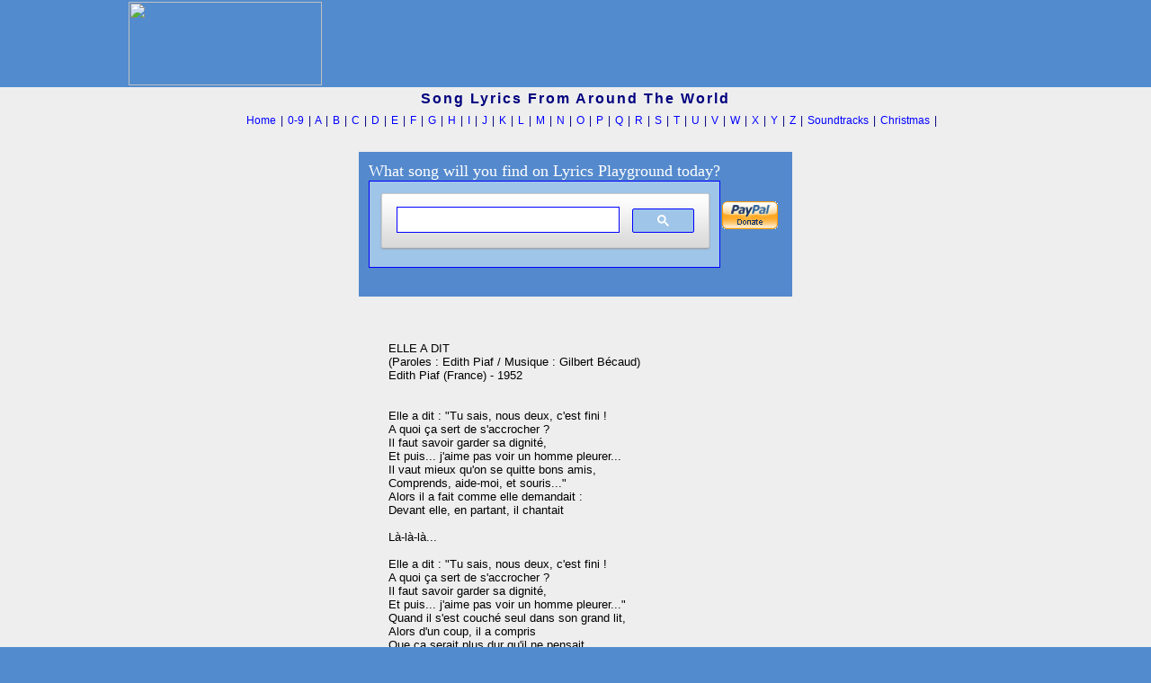

--- FILE ---
content_type: text/html; charset=utf-8
request_url: https://www.google.com/recaptcha/api2/aframe
body_size: 115
content:
<!DOCTYPE HTML><html><head><meta http-equiv="content-type" content="text/html; charset=UTF-8"></head><body><script nonce="I_dx96u0BVIVHGLZ5ihYog">/** Anti-fraud and anti-abuse applications only. See google.com/recaptcha */ try{var clients={'sodar':'https://pagead2.googlesyndication.com/pagead/sodar?'};window.addEventListener("message",function(a){try{if(a.source===window.parent){var b=JSON.parse(a.data);var c=clients[b['id']];if(c){var d=document.createElement('img');d.src=c+b['params']+'&rc='+(localStorage.getItem("rc::a")?sessionStorage.getItem("rc::b"):"");window.document.body.appendChild(d);sessionStorage.setItem("rc::e",parseInt(sessionStorage.getItem("rc::e")||0)+1);localStorage.setItem("rc::h",'1768824818902');}}}catch(b){}});window.parent.postMessage("_grecaptcha_ready", "*");}catch(b){}</script></body></html>